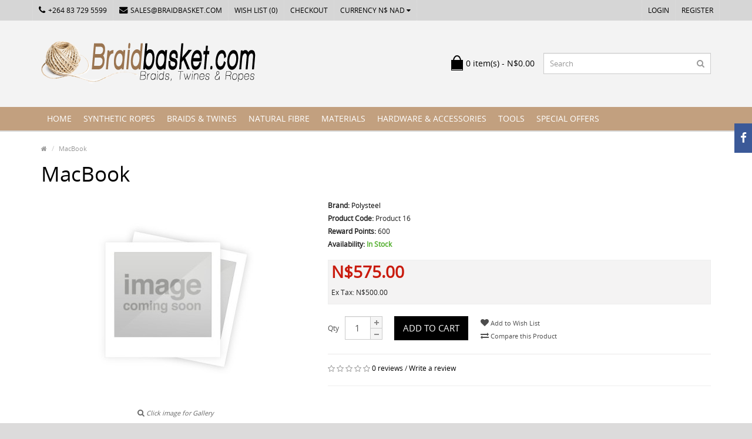

--- FILE ---
content_type: text/html; charset=utf-8
request_url: https://braidbasket.com/index.php?route=product/product&product_id=43
body_size: 58491
content:
<!DOCTYPE html>
<!--[if IE]><![endif]-->
<!--[if IE 8 ]><html dir="ltr" lang="en" class="ie8"><![endif]-->
<!--[if IE 9 ]><html dir="ltr" lang="en" class="ie9"><![endif]-->
<!--[if (gt IE 9)|!(IE)]><!-->
<html dir="ltr" lang="en">
<!--<![endif]-->
<head>
<meta charset="UTF-8" />
<meta name="viewport" content="width=device-width, initial-scale=1.0" />
<meta http-equiv="X-UA-Compatible" content="IE=edge">
<meta name="format-detection" content="telephone=no" />
<title>MacBook</title>
<base href="https://braidbasket.com/" />
<link href="https://braidbasket.com/index.php?route=product/product&amp;product_id=43" rel="canonical" />
<link href="https://braidbasket.com/image/catalog/cart.png" rel="icon" />
<script src="catalog/view/javascript/jquery/jquery-2.1.1.min.js" type="text/javascript"></script>
<link href="catalog/view/theme/marketshop/js/bootstrap/css/bootstrap.min.css" rel="stylesheet" media="screen" />
<script src="catalog/view/theme/marketshop/js/bootstrap/js/bootstrap.min.js" type="text/javascript"></script>
<link href="catalog/view/javascript/font-awesome/css/font-awesome.min.css" rel="stylesheet" type="text/css" />
<script src="catalog/view/theme/marketshop/js/jquery.easing-1.3.min.js" type="text/javascript" ></script>
<link rel="stylesheet" type="text/css" href="catalog/view/theme/marketshop/stylesheet/stylesheet.min.css" />
<link href="catalog/view/javascript/jquery/magnific/magnific-popup.css" type="text/css" rel="stylesheet" media="screen" />
<link href="catalog/view/javascript/jquery/datetimepicker/bootstrap-datetimepicker.min.css" type="text/css" rel="stylesheet" media="screen" />
<link rel="stylesheet" type="text/css" href="catalog/view/theme/marketshop/stylesheet/responsive.min.css" />
<link rel="stylesheet" type="text/css" href="catalog/view/theme/marketshop/stylesheet/stylesheet-skin4.min.css" />
<script type="text/javascript" src="catalog/view/theme/marketshop/js/common.min.js"></script>
<script type="text/javascript" src="catalog/view/theme/marketshop/js/custom.min.js"></script>
<script src="catalog/view/javascript/jquery/magnific/jquery.magnific-popup.min.js" type="text/javascript"></script>
<script src="catalog/view/javascript/jquery/datetimepicker/moment/moment.min.js" type="text/javascript"></script>
<script src="catalog/view/javascript/jquery/datetimepicker/moment/moment-with-locales.min.js" type="text/javascript"></script>
<script src="catalog/view/javascript/jquery/datetimepicker/bootstrap-datetimepicker.min.js" type="text/javascript"></script>
<script src="catalog/view/theme/marketshop/js/jquery.autocomplete.min.js" type="text/javascript"></script>
<script type="text/javascript">
$(document).ready(function() {	
$("#filter_name").autocomplete("getdata.php?lan=en", {
		width: 260,
		resultsClass: "ac_results col-lg-4",
		matchContains: true
	});
});
</script>
		
<style type="text/css">
 body {
		
background-image: none;
}
/*===== TOP BAR =====*/
#header .htop, .left-top {
background-color:#D6D6D6;
}#header .header-row {
background-color:#F3F3F3;
}
/*===== MAIN MENU =====*/
#menu {
background-color: #C2A07F;
}#menu .nav > li > a, #menu .navbar-header > span, #menu .nav > li > span.submore:after {
color: #FFFFFF;
}
#menu .navbar-header > span > b:before {
border-color: transparent transparent #FFFFFF;
}
#menu .navbar-header > span > b:after {
border-color: #FFFFFF transparent transparent;
}#menu .nav > li:hover > a {
color: #000000;
}#menu .nav > li:hover > a {
background-color: #9A7450;
}#menu .nav > li.categories_hor > div, #menu .nav > li.categories > div, #menu .nav > li.categories_hor > div .submenu, #menu .nav > li.categories > div > .column > div, #menu .nav > li > .dropdown-menu, #menu .submenu {
background-color:#9A7450;
}#menu .nav > li.categories_hor > div, #menu .nav > li.categories > div, #menu .nav > li.categories_hor > div .submenu, #menu .nav > li.categories > div > .column > div, #menu .nav > li > .dropdown-menu, #menu .submenu {
border-color:#C2A07F;
}#menu .nav > li.sub:hover > a:after {
border-bottom-color:#C2A07F;
}#menu .nav > li.categories > div > .column > a, #menu .nav > li div > ul > li > a, #menu .nav > li.menu_brands > div > div a, #menu .custom_block, #menu .custom_block a {
color: #FFFFFF;
}#menu .nav > li.categories > div > .column:hover > a, #menu .nav > li div > ul > li:hover > a, #menu .nav > li.categories_hor > div > .column:hover > a, #menu .nav > li.menu_brands > div > div a:hover, #menu .custom_block a:hover {
color: #000000;
}#menu .nav > li.categories > div > .column + .column, #menu .nav > li > div > ul li + li, #menu .nav > li.categories > div > .column:hover > div ul li + li, #menu .nav > li.categories_hor > div .submenu ul li + li a {
border-top:1px solid #C2A07F;
}/*===== FOOTER =====*/
/*===== PRICE =====*/
.product-thumb .price, .product-info .price {
color: #C91B0E;
}/*===== BUTTON =====*/
/*===== DEFAULT BUTTON =====*/
/*===== AddToCart BUTTONS =====*/
.product-thumb .button-group > button {
background-color: #9A7450;
}.product-thumb .button-group > button:hover {
background-color: #C2A07F;
}.product-thumb .button-group > button:hover {
color: #000000;
}/*===== Exclusive BUTTONS =====*/
/*===== FONTS =====*/
@media screen and (max-width:800px) {
.left-top {
background-color:#D6D6D6;
}#menu > span {
color: #FFFFFF;
}#menu > span:before {
border-bottom-color: #FFFFFF;
}#menu > span:after {
border-top-color: #FFFFFF;
}}
</style>
</head>
<body>
<section class="wrapper-wide">
<div id="header" >
  <nav class="htop" id="top">
    <div class="container">
      <div class="row"> <span class="drop-icon visible-sm visible-xs"><i class="fa fa-align-justify"></i></span>
        <div class="pull-left flip left-top">
                    <div class="links">
            <ul>
                          <li class="mobile"><i class="fa fa-phone"></i>+264 83 729 5599</li>
                                       <li class="email"><a href="mailto:sales@braidbasket.com"><i class="fa fa-envelope"></i>sales@braidbasket.com</a></li>
                                                                                                                            <li><a href="https://braidbasket.com/index.php?route=account/wishlist" id="wishlist-total">Wish List (0)</a></li>
                                                <li><a href="https://braidbasket.com/index.php?route=checkout/checkout">Checkout</a></li>
                            </ul>
          </div>
            <div class="pull-left">
  <form action="https://braidbasket.com/index.php?route=common/currency/currency" method="post" enctype="multipart/form-data" id="form-currency">
    <div class="btn-group">
      <button class="btn btn-link dropdown-toggle" data-toggle="dropdown">
      <span>
      Currency                  N$ NAD
                         <i class="fa fa-caret-down"></i></span>
      </button>
      <ul class="dropdown-menu">
                        <li>
          <button class="currency-select btn btn-link btn-block" type="button" name="NAD">N$ Namibian Dollar</button>
        </li>
                                <li>
          <button class="currency-select btn btn-link btn-block" type="button" name="USD">$ US Dollar</button>
        </li>
                      </ul>
    </div>
    <input type="hidden" name="code" value="" />
    <input type="hidden" name="redirect" value="https://braidbasket.com/index.php?route=product/product&amp;product_id=43" />
  </form>
</div>
  </div>
        <div id="top-links" class="nav pull-right flip">
          <ul>
                        <li><a href="https://braidbasket.com/index.php?route=account/login">Login</a></li>
            <li><a href="https://braidbasket.com/index.php?route=account/register">Register</a></li>
                      </ul>
        </div>
      </div>
    </div>
  </nav>
  <header class="header-row">
    <div class="container">
            <div class="table-container">
        <div class="col-table-cell col-lg-6 col-md-6 col-sm-12 col-xs-12 inner">
          <div id="logo">
                <a href="https://braidbasket.com/index.php?route=common/home"><img src="https://braidbasket.com/image/catalog/Braids-Twines-logos.png" title="BraidBasket.com" alt="BraidBasket.com" class="img-responsive" /></a>
                  </div>
        </div>
        <div class="col-table-cell col-lg-3 col-md-3 col-sm-6 col-xs-12"> <div id="cart">
  <button type="button" data-toggle="dropdown" data-loading-text="Loading..." class="heading dropdown-toggle"><div class="pull-left flip"><h4></h4></div> <span id="cart-total">0 item(s) - N$0.00</span></button>
  <ul class="dropdown-menu">
        <li>
      <p class="text-center">Your shopping cart is empty!</p>
    </li>
      </ul>
</div> </div>
        <div class="col-table-cell col-lg-3 col-md-3 col-sm-6 col-xs-12 inner"> <div id="search" class="input-group">
  <input id="filter_name" type="text" name="search" value="" placeholder="Search" class="form-control input-lg" />
  <span class="input-group-btn">
    <button type="button" class="button-search"><i class="fa fa-search"></i></button>
  </span>
</div> </div>
      </div>
          </div>
  </header>
          <nav id="menu" class="navbar">
      <div class="navbar-header"> <span class="visible-xs visible-sm">
        Menu <b></b></span>
      </div>
            <div class="container">
                <div class="collapse navbar-collapse navbar-ex1-collapse">
          <ul class="nav navbar-nav">
                        <li><a class="home_link" title="Home" href="">
                            Home
                            </a></li>
                                                            <li class="categories_defu dropdown"><a class="dropdown-toggle" href="https://braidbasket.com/index.php?route=product/category&amp;path=20">Synthetic Ropes</a>
                            <div class="dropdown-menu">
                                <ul>
                                        <li>
                                            <a href="https://braidbasket.com/index.php?route=product/category&amp;path=20_27">Polysteel Rope
                                            <span>&rsaquo;</span>
                                            </a>
                                                                        <div class="submenu">
                            <ul>
                            	                                    <li><a href="https://braidbasket.com/index.php?route=product/category&amp;path=20_87">3-Strand Polysteel</a></li>
                                                            </ul>
                            </div>
                                            </li>
                                        <li>
                                            <a href="https://braidbasket.com/index.php?route=product/category&amp;path=20_26">Polyrene Rope
                                            <span>&rsaquo;</span>
                                            </a>
                                                                        <div class="submenu">
                            <ul>
                            	                                    <li><a href="https://braidbasket.com/index.php?route=product/category&amp;path=20_88">3-Strand Polyrene</a></li>
                                                            </ul>
                            </div>
                                            </li>
                                        <li>
                                            <a href="https://braidbasket.com/index.php?route=product/category&amp;path=20_59">Nylon Rope
                                            <span>&rsaquo;</span>
                                            </a>
                                                                        <div class="submenu">
                            <ul>
                            	                                    <li><a href="https://braidbasket.com/index.php?route=product/category&amp;path=20_90">3-Strand Nylon </a></li>
                                                            </ul>
                            </div>
                                            </li>
                                        <li>
                                            <a href="https://braidbasket.com/index.php?route=product/category&amp;path=20_60">Polyethylene Rope
                                            <span>&rsaquo;</span>
                                            </a>
                                                                        <div class="submenu">
                            <ul>
                            	                                    <li><a href="https://braidbasket.com/index.php?route=product/category&amp;path=20_91">3-Strand Polyethylene</a></li>
                                                                    <li><a href="https://braidbasket.com/index.php?route=product/category&amp;path=20_92">3-Strand Tiger</a></li>
                                                            </ul>
                            </div>
                                            </li>
                                        <li>
                                            <a href="https://braidbasket.com/index.php?route=product/category&amp;path=20_89">Towing Rope
                                            <span>&rsaquo;</span>
                                            </a>
                                                                        <div class="submenu">
                            <ul>
                            	                                    <li><a href="https://braidbasket.com/index.php?route=product/category&amp;path=20_93">12-Strand Kenetic</a></li>
                                                            </ul>
                            </div>
                                            </li>
                                        <li>
                                            <a href="https://braidbasket.com/index.php?route=product/category&amp;path=20_61">Rope Specials
                                            <span>&rsaquo;</span>
                                            </a>
                                                                        <div class="submenu">
                            <ul>
                            	                                    <li><a href="https://braidbasket.com/index.php?route=product/category&amp;path=20_94">Secondhand Rope</a></li>
                                                            </ul>
                            </div>
                                            </li>
                                      </ul>
                                </div>
                          </li>
                        <li class="categories_defu dropdown"><a class="dropdown-toggle" href="https://braidbasket.com/index.php?route=product/category&amp;path=18">Braids &amp; Twines</a>
                            <div class="dropdown-menu">
                                <ul>
                                        <li>
                                            <a href="https://braidbasket.com/index.php?route=product/category&amp;path=18_46">Nylon Braid
                                            <span>&rsaquo;</span>
                                            </a>
                                                                        <div class="submenu">
                            <ul>
                            	                                    <li><a href="https://braidbasket.com/index.php?route=product/category&amp;path=18_98">Flat Braid</a></li>
                                                                    <li><a href="https://braidbasket.com/index.php?route=product/category&amp;path=18_99">Round Braid</a></li>
                                                                    <li><a href="https://braidbasket.com/index.php?route=product/category&amp;path=18_100">Braided Paracord</a></li>
                                                            </ul>
                            </div>
                                            </li>
                                        <li>
                                            <a href="https://braidbasket.com/index.php?route=product/category&amp;path=18_45">Polyester Braid</a>
                                                                    </li>
                                        <li>
                                            <a href="https://braidbasket.com/index.php?route=product/category&amp;path=18_95">Polyethylene Braid</a>
                                                                    </li>
                                        <li>
                                            <a href="https://braidbasket.com/index.php?route=product/category&amp;path=18_62">Polyethylene Twine</a>
                                                                    </li>
                                        <li>
                                            <a href="https://braidbasket.com/index.php?route=product/category&amp;path=18_96">Shockcord</a>
                                                                    </li>
                                        <li>
                                            <a href="https://braidbasket.com/index.php?route=product/category&amp;path=18_97">Sewing Threads</a>
                                                                    </li>
                                      </ul>
                                </div>
                          </li>
                        <li class="categories_defu dropdown"><a class="dropdown-toggle" href="https://braidbasket.com/index.php?route=product/category&amp;path=25">Natural Fibre</a>
                            <div class="dropdown-menu">
                                <ul>
                                        <li>
                                            <a href="https://braidbasket.com/index.php?route=product/category&amp;path=25_29">Eco Rope
                                            <span>&rsaquo;</span>
                                            </a>
                                                                        <div class="submenu">
                            <ul>
                            	                                    <li><a href="https://braidbasket.com/index.php?route=product/category&amp;path=25_36">Eco String</a></li>
                                                                    <li><a href="https://braidbasket.com/index.php?route=product/category&amp;path=25_63">3-Strand Eco</a></li>
                                                            </ul>
                            </div>
                                            </li>
                                        <li>
                                            <a href="https://braidbasket.com/index.php?route=product/category&amp;path=25_28">Manila Rope
                                            <span>&rsaquo;</span>
                                            </a>
                                                                        <div class="submenu">
                            <ul>
                            	                                    <li><a href="https://braidbasket.com/index.php?route=product/category&amp;path=25_35">3-Strand Manila</a></li>
                                                            </ul>
                            </div>
                                            </li>
                                        <li>
                                            <a href="https://braidbasket.com/index.php?route=product/category&amp;path=25_30">Sisal Rope
                                            <span>&rsaquo;</span>
                                            </a>
                                                                        <div class="submenu">
                            <ul>
                            	                                    <li><a href="https://braidbasket.com/index.php?route=product/category&amp;path=25_64">3-Strand Sisal</a></li>
                                                                    <li><a href="https://braidbasket.com/index.php?route=product/category&amp;path=25_65">Sisal Dry Twine</a></li>
                                                                    <li><a href="https://braidbasket.com/index.php?route=product/category&amp;path=25_66">Sisal Tarred Twine</a></li>
                                                            </ul>
                            </div>
                                            </li>
                                        <li>
                                            <a href="https://braidbasket.com/index.php?route=product/category&amp;path=25_31">Cotton Rope
                                            <span>&rsaquo;</span>
                                            </a>
                                                                        <div class="submenu">
                            <ul>
                            	                                    <li><a href="https://braidbasket.com/index.php?route=product/category&amp;path=25_67">3-Strand Cotton</a></li>
                                                                    <li><a href="https://braidbasket.com/index.php?route=product/category&amp;path=25_68">Cotton Twine</a></li>
                                                                    <li><a href="https://braidbasket.com/index.php?route=product/category&amp;path=25_69">Twisted Cotton Twine</a></li>
                                                                    <li><a href="https://braidbasket.com/index.php?route=product/category&amp;path=25_70">Cotton Sash Cord</a></li>
                                                                    <li><a href="https://braidbasket.com/index.php?route=product/category&amp;path=25_71">Macramé Cotton</a></li>
                                                            </ul>
                            </div>
                                            </li>
                                        <li>
                                            <a href="https://braidbasket.com/index.php?route=product/category&amp;path=25_72">Farmers Twine
                                            <span>&rsaquo;</span>
                                            </a>
                                                                        <div class="submenu">
                            <ul>
                            	                                    <li><a href="https://braidbasket.com/index.php?route=product/category&amp;path=25_73">Jute Twine</a></li>
                                                            </ul>
                            </div>
                                            </li>
                                        <li>
                                            <a href="https://braidbasket.com/index.php?route=product/category&amp;path=25_32">Tug-O-War</a>
                                                                    </li>
                                      </ul>
                                </div>
                          </li>
                        <li class="categories_defu dropdown"><a class="dropdown-toggle" href="https://braidbasket.com/index.php?route=product/category&amp;path=57">Materials</a>
                            <div class="dropdown-menu">
                                <ul>
                                        <li>
                                            <a href="https://braidbasket.com/index.php?route=product/category&amp;path=57_74">Ripstof Canvas</a>
                                                                    </li>
                                        <li>
                                            <a href="https://braidbasket.com/index.php?route=product/category&amp;path=57_75">Clear Plastic</a>
                                                                    </li>
                                        <li>
                                            <a href="https://braidbasket.com/index.php?route=product/category&amp;path=57_76">Tarpaulin Cover
                                            <span>&rsaquo;</span>
                                            </a>
                                                                        <div class="submenu">
                            <ul>
                            	                                    <li><a href="https://braidbasket.com/index.php?route=product/category&amp;path=57_80">PVC Tarpaulin</a></li>
                                                                    <li><a href="https://braidbasket.com/index.php?route=product/category&amp;path=57_77">PPE Tarpaulin</a></li>
                                                            </ul>
                            </div>
                                            </li>
                                        <li>
                                            <a href="https://braidbasket.com/index.php?route=product/category&amp;path=57_78">Hessian Cloth</a>
                                                                    </li>
                                        <li>
                                            <a href="https://braidbasket.com/index.php?route=product/category&amp;path=57_79">Shade Cloth</a>
                                                                    </li>
                                      </ul>
                                </div>
                          </li>
                        <li class="categories_defu dropdown"><a class="dropdown-toggle" href="https://braidbasket.com/index.php?route=product/category&amp;path=17">Hardware &amp; Accessories</a>
                            <div class="dropdown-menu">
                                <ul>
                                        <li>
                                            <a href="https://braidbasket.com/index.php?route=product/category&amp;path=17_81">Hooks &amp; Clips
                                            <span>&rsaquo;</span>
                                            </a>
                                                                        <div class="submenu">
                            <ul>
                            	                                    <li><a href="https://braidbasket.com/index.php?route=product/category&amp;path=17_104">Plastic Clips</a></li>
                                                                    <li><a href="https://braidbasket.com/index.php?route=product/category&amp;path=17_105">S Hooks &amp; Rings</a></li>
                                                            </ul>
                            </div>
                                            </li>
                                        <li>
                                            <a href="https://braidbasket.com/index.php?route=product/category&amp;path=17_82">Fastening &amp; Fixing
                                            <span>&rsaquo;</span>
                                            </a>
                                                                        <div class="submenu">
                            <ul>
                            	                                    <li><a href="https://braidbasket.com/index.php?route=product/category&amp;path=17_108">Light Weight Fixings</a></li>
                                                                    <li><a href="https://braidbasket.com/index.php?route=product/category&amp;path=17_109">Fixings &amp; Screws</a></li>
                                                                    <li><a href="https://braidbasket.com/index.php?route=product/category&amp;path=17_110">Nail In Anchors</a></li>
                                                                    <li><a href="https://braidbasket.com/index.php?route=product/category&amp;path=17_111">Aluminium Rivets</a></li>
                                                                    <li><a href="https://braidbasket.com/index.php?route=product/category&amp;path=17_112">Nuts &amp; Bolts</a></li>
                                                                    <li><a href="https://braidbasket.com/index.php?route=product/category&amp;path=17_113">Washers</a></li>
                                                                    <li><a href="https://braidbasket.com/index.php?route=product/category&amp;path=17_114">Wire Nails</a></li>
                                                            </ul>
                            </div>
                                            </li>
                                        <li>
                                            <a href="https://braidbasket.com/index.php?route=product/category&amp;path=17_83">Grommet Tool &amp; Eyelets
                                            <span>&rsaquo;</span>
                                            </a>
                                                                        <div class="submenu">
                            <ul>
                            	                                    <li><a href="https://braidbasket.com/index.php?route=product/category&amp;path=17_106">Grommet Tools</a></li>
                                                                    <li><a href="https://braidbasket.com/index.php?route=product/category&amp;path=17_107">Eyelets &amp; Accessories</a></li>
                                                            </ul>
                            </div>
                                            </li>
                                        <li>
                                            <a href="https://braidbasket.com/index.php?route=product/category&amp;path=17_84">Awning &amp; Accessories</a>
                                                                    </li>
                                        <li>
                                            <a href="https://braidbasket.com/index.php?route=product/category&amp;path=17_85">Upholstery Accessories</a>
                                                                    </li>
                                        <li>
                                            <a href="https://braidbasket.com/index.php?route=product/category&amp;path=17_86">Tonneu Accessories</a>
                                                                    </li>
                                      </ul>
                                </div>
                          </li>
                        <li class="categories_defu dropdown"><a class="dropdown-toggle" href="https://braidbasket.com/index.php?route=product/category&amp;path=24">Tools</a>
                            <div class="dropdown-menu">
                                <ul>
                                        <li>
                                            <a href="https://braidbasket.com/index.php?route=product/category&amp;path=24_101">Hand Tools</a>
                                                                    </li>
                                        <li>
                                            <a href="https://braidbasket.com/index.php?route=product/category&amp;path=24_102">Knifes &amp; Sharpners</a>
                                                                    </li>
                                        <li>
                                            <a href="https://braidbasket.com/index.php?route=product/category&amp;path=24_103">Splicing Tools</a>
                                                                    </li>
                                      </ul>
                                </div>
                          </li>
                        <li class="categories_defu dropdown"><a class="dropdown-toggle" href="https://braidbasket.com/index.php?route=product/category&amp;path=34">Special Offers</a>
                            <div class="dropdown-menu">
                                <ul>
                                        <li>
                                            <a href="https://braidbasket.com/index.php?route=product/category&amp;path=34_43">test 11</a>
                                                                    </li>
                                        <li>
                                            <a href="https://braidbasket.com/index.php?route=product/category&amp;path=34_44">test 12</a>
                                                                    </li>
                                        <li>
                                            <a href="https://braidbasket.com/index.php?route=product/category&amp;path=34_47">test 15</a>
                                                                    </li>
                                        <li>
                                            <a href="https://braidbasket.com/index.php?route=product/category&amp;path=34_48">test 16</a>
                                                                    </li>
                                        <li>
                                            <a href="https://braidbasket.com/index.php?route=product/category&amp;path=34_49">test 17</a>
                                                                    </li>
                                      </ul>
                                    <ul>
                                        <li>
                                            <a href="https://braidbasket.com/index.php?route=product/category&amp;path=34_50">test 18</a>
                                                                    </li>
                                        <li>
                                            <a href="https://braidbasket.com/index.php?route=product/category&amp;path=34_51">test 19</a>
                                                                    </li>
                                        <li>
                                            <a href="https://braidbasket.com/index.php?route=product/category&amp;path=34_52">test 20
                                            <span>&rsaquo;</span>
                                            </a>
                                                                        <div class="submenu">
                            <ul>
                            	                                    <li><a href="https://braidbasket.com/index.php?route=product/category&amp;path=34_58">test 25</a></li>
                                                            </ul>
                            </div>
                                            </li>
                                        <li>
                                            <a href="https://braidbasket.com/index.php?route=product/category&amp;path=34_53">test 21</a>
                                                                    </li>
                                        <li>
                                            <a href="https://braidbasket.com/index.php?route=product/category&amp;path=34_54">test 22</a>
                                                                    </li>
                                      </ul>
                                    <ul>
                                        <li>
                                            <a href="https://braidbasket.com/index.php?route=product/category&amp;path=34_55">test 23</a>
                                                                    </li>
                                        <li>
                                            <a href="https://braidbasket.com/index.php?route=product/category&amp;path=34_56">test 24</a>
                                                                    </li>
                                        <li>
                                            <a href="https://braidbasket.com/index.php?route=product/category&amp;path=34_38">test 4</a>
                                                                    </li>
                                        <li>
                                            <a href="https://braidbasket.com/index.php?route=product/category&amp;path=34_37">test 5</a>
                                                                    </li>
                                        <li>
                                            <a href="https://braidbasket.com/index.php?route=product/category&amp;path=34_39">test 6</a>
                                                                    </li>
                                      </ul>
                                    <ul>
                                        <li>
                                            <a href="https://braidbasket.com/index.php?route=product/category&amp;path=34_40">test 7</a>
                                                                    </li>
                                        <li>
                                            <a href="https://braidbasket.com/index.php?route=product/category&amp;path=34_41">test 8</a>
                                                                    </li>
                                        <li>
                                            <a href="https://braidbasket.com/index.php?route=product/category&amp;path=34_42">test 9</a>
                                                                    </li>
                                      </ul>
                                </div>
                          </li>
                                                                        
                        
                        
                        
                                                                        
                                  </ul>
        </div>
            </nav>
    
</div>

<div id="container">



			            
<div id="product-product" class="container">
  <ul class="breadcrumb">
        <li><a href="https://braidbasket.com/index.php?route=common/home"><i class="fa fa-home"><dd>Home</dd></i></a></li>
        <li><a href="https://braidbasket.com/index.php?route=product/product&amp;product_id=43">MacBook</a></li>
      </ul>
  <div class="row">
                <div id="content" class="col-sm-12">
    <h1>MacBook</h1>
      <div class="row product-info">                                 <div class="col-sm-5"> 
                              <script src="catalog/view/theme/marketshop/js/jquery.elevateZoom-3.0.8.min.js"></script>
            <script src="catalog/view/javascript/jquery/swipebox/lib/ios-orientationchange-fix.js"></script>
            <script src="catalog/view/javascript/jquery/swipebox/source/jquery.swipebox.min.js"></script>
            <link rel="stylesheet" href="catalog/view/javascript/jquery/swipebox/source/swipebox.css">
                        <div class="image"><img class="img-responsive" itemprop="image" id="zoom_01" src="https://braidbasket.com/image/cache/catalog/NO_IMAGE-800x800-500x500-350x350.jpg" title="MacBook" alt="MacBook" data-zoom-image="https://braidbasket.com/image/cache/catalog/NO_IMAGE-800x800-500x500-500x500.jpg" /> </div>
                                    <div class="center-block text-center"><span class="zoom-gallery"><i class="fa fa-search"></i> Click image for Gallery</span></div>
                                    <div class="image-additional" id="gallery_01" style="display:none">
                            <a style="display:none" class="thumbnail" href="#" data-zoom-image="https://braidbasket.com/image/cache/catalog/NO_IMAGE-800x800-500x500-500x500.jpg" data-image="https://braidbasket.com/image/cache/catalog/NO_IMAGE-800x800-500x500-350x350.jpg" title="MacBook"> <img src="https://braidbasket.com/image/cache/catalog/NO_IMAGE-800x800-500x500-350x350.jpg" title="MacBook" alt = "MacBook"/></a>
                          </div>
                        <script type="text/javascript">
			$("#zoom_01").bind('touchstart', function(){
    $("#zoom_01").unbind('touchmove');
});
$("#zoom_01").elevateZoom({
	gallery:'gallery_01',
	cursor: 'pointer',
	galleryActiveClass: 'active',
	imageCrossfade: true,
	zoomType: 'inner',		zoomWindowFadeIn: 500,
	zoomWindowFadeOut: 500,
	lensFadeIn: 500,
	lensFadeOut: 500,
	loadingIcon: 'catalog/view/theme/marketshop/image/progress.gif'}); 
//////pass the images to swipebox
$("#zoom_01").bind("click", function(e) {
  var ez =   $('#zoom_01').data('elevateZoom');
	$.swipebox(ez.getGalleryList());
  return false;
});</script>
                            </div>
                                <div class="col-sm-7">
<ul class="list-unstyled description">
                        <li><b>Brand:</b> <a href="https://braidbasket.com/index.php?route=product/manufacturer/info&amp;manufacturer_id=8">Polysteel</a></li>
                        <li><b>Product Code:</b> Product 16</li>
                        <li><b>Reward Points:</b> 600</li>
                        		<li><b>Availability:</b> <span style="color:#53af2e; font-weight:bold;">In Stock</span></li>
		          </ul>
                    <ul class="list-unstyled price-box">
                        <li class="price">
              <span class="real">N$575.00</span>
            </li>
                        <li>&nbsp;</li>
                        <li>Ex Tax: N$500.00</li>
                                              </ul>
                    <div id="product">                                     <div class="cart">
                <div>
                  <div class="qty">
                    <label class="control-label" for="input-quantity">Qty</label>
                    
                    <input type="text" name="quantity" value="1" size="2" id="input-quantity" class="form-control" />
                    <a class="qtyBtn plus" href="javascript:void(0);">+</a><br />
                    <a class="qtyBtn mines" href="javascript:void(0);">-</a>
                    <input type="hidden" name="product_id" value="43" />
                    <div class="clear"></div>
                  </div>
                  <button type="button" id="button-cart" data-loading-text="Loading..." class="btn btn-primary btn-lg">Add to Cart</button>
                </div>
                <div>
                  <button type="button" class="wishlist" onclick="wishlist.add('43');"><i class="fa fa-heart"></i> Add to Wish List</button>
                  <br />
                  <button type="button" class="wishlist" onclick="compare.add('43');"><i class="fa fa-exchange"></i> Compare this Product</button>
                </div>
              </div>
            </div>
                    <div class="rating">
            <p>              <span class="fa fa-stack"><i class="fa fa-star-o fa-stack-1x"></i></span>                            <span class="fa fa-stack"><i class="fa fa-star-o fa-stack-1x"></i></span>                            <span class="fa fa-stack"><i class="fa fa-star-o fa-stack-1x"></i></span>                            <span class="fa fa-stack"><i class="fa fa-star-o fa-stack-1x"></i></span>                            <span class="fa fa-stack"><i class="fa fa-star-o fa-stack-1x"></i></span>               <a href="" onclick="$('a[href=\'#tab-review\']').trigger('click'); return false;">0 reviews</a> / <a href="" onclick="$('a[href=\'#tab-review\']').trigger('click'); return false;">Write a review</a></p>
          </div>
           
          
                      <hr>
            <!-- AddThis Button BEGIN -->
                        <div class="addthis_toolbox addthis_default_style addthis_16x16_style"> <a class="addthis_button_facebook"></a> <a class="addthis_button_twitter"></a> <a class="addthis_button_google_plusone_share"></a> <a class="addthis_button_pinterest_share"></a> <a class="addthis_button_compact"></a><a class="addthis_counter addthis_bubble_style"></a> </div>
            <script type="text/javascript" src="//s7.addthis.com/js/300/addthis_widget.js#pubid=ra-514863386b357649"></script>
                        <!-- AddThis Button END -->
                 
                  </div>
      </div>
      <ul class="nav nav-tabs">
            <li class="active"><a href="#tab-description" data-toggle="tab">Description</a></li>
                        <li><a href="#tab-specification" data-toggle="tab">Specification</a></li>
                                    <li><a href="#tab-review" data-toggle="tab">Reviews (0)</a></li>
                      </ul>
          <div class="tab-content">
            <div class="tab-pane active" id="tab-description"><div>
	<p>
		<b>Intel Core 2 Duo processor</b></p>
	<p>
		Powered by an Intel Core 2 Duo processor at speeds up to 2.16GHz, the new MacBook is the fastest ever.</p>
	<p>
		<b>1GB memory, larger hard drives</b></p>
	<p>
		The new MacBook now comes with 1GB of memory standard and larger hard drives for the entire line perfect for running more of your favorite applications and storing growing media collections.</p>
	<p>
		<b>Sleek, 1.08-inch-thin design</b></p>
	<p>
		MacBook makes it easy to hit the road thanks to its tough polycarbonate case, built-in wireless technologies, and innovative MagSafe Power Adapter that releases automatically if someone accidentally trips on the cord.</p>
	<p>
		<b>Built-in iSight camera</b></p>
	<p>
		Right out of the box, you can have a video chat with friends or family,2 record a video at your desk, or take fun pictures with Photo Booth</p>
</div>
</div>
                        <div class="tab-pane" id="tab-specification">
              <table class="table table-bordered">
                                <thead>
                  <tr>
                    <td colspan="2"><strong>Memory</strong></td>
                  </tr>
                </thead>
                <tbody>
                                <tr>
                  <td>test 1</td>
                  <td>8gb</td>
                </tr>
                                  </tbody>
                                <thead>
                  <tr>
                    <td colspan="2"><strong>Processor</strong></td>
                  </tr>
                </thead>
                <tbody>
                                <tr>
                  <td>No. of Cores</td>
                  <td>1</td>
                </tr>
                                  </tbody>
                              </table>
            </div>
                                    <div class="tab-pane" id="tab-review">
              <form class="form-horizontal" id="form-review">
                <div id="review"></div>
                <h2>Write a review</h2>
                                <div class="form-group required">
                  <div class="col-sm-12">
                    <label class="control-label" for="input-name">Your Name</label>
                    <input type="text" name="name" value="" id="input-name" class="form-control" />
                  </div>
                </div>
                <div class="form-group required">
                  <div class="col-sm-12">
                    <label class="control-label" for="input-review">Your Review</label>
                    <textarea name="text" rows="5" id="input-review" class="form-control"></textarea>
                    <div class="help-block"><span class="text-danger">Note:</span> HTML is not translated!</div>
                  </div>
                </div>
                <div class="form-group required">
                  <div class="col-sm-12">
                    <label class="control-label">Rating</label>
                    &nbsp;&nbsp;&nbsp; Bad&nbsp;
                    <input type="radio" name="rating" value="1" />
                    &nbsp;
                    <input type="radio" name="rating" value="2" />
                    &nbsp;
                    <input type="radio" name="rating" value="3" />
                    &nbsp;
                    <input type="radio" name="rating" value="4" />
                    &nbsp;
                    <input type="radio" name="rating" value="5" />
                    &nbsp;Good</div>
                </div>
                
                <div class="buttons clearfix">
                  <div class="pull-right">
                    <button type="button" id="button-review" data-loading-text="Loading..." class="btn btn-primary">Continue</button>
                  </div>
                </div>
                              </form>
            </div>
            </div>
        
                
      </div>
    </div>
</div>
<script type="text/javascript"><!--
$('select[name=\'recurring_id\'], input[name="quantity"]').change(function(){
	$.ajax({
		url: 'index.php?route=product/product/getRecurringDescription',
		type: 'post',
		data: $('input[name=\'product_id\'], input[name=\'quantity\'], select[name=\'recurring_id\']'),
		dataType: 'json',
		beforeSend: function() {
			$('#recurring-description').html('');
		},
		success: function(json) {
			$('.alert-dismissible, .text-danger').remove();

			if (json['success']) {
				$('#recurring-description').html(json['success']);
			}
		}
	});
});
//--></script> 
<script type="text/javascript"><!--
$('#button-cart').on('click', function() {
	$.ajax({
		url: 'index.php?route=checkout/cart/add',
		type: 'post',
		data: $('#product input[type=\'text\'], #product input[type=\'hidden\'], #product input[type=\'radio\']:checked, #product input[type=\'checkbox\']:checked, #product select, #product textarea'),
		dataType: 'json',
		beforeSend: function() {
			$('#button-cart').button('loading');
		},
		complete: function() {
			$('#button-cart').button('reset');
		},
		success: function(json) {
			$('.alert-dismissible, .text-danger').remove();
			$('.form-group').removeClass('has-error');

			if (json['error']) {
				if (json['error']['option']) {
					for (i in json['error']['option']) {
						var element = $('#input-option' + i.replace('_', '-'));

						if (element.parent().hasClass('input-group')) {
							element.parent().after('<div class="text-danger">' + json['error']['option'][i] + '</div>');
						} else {
							element.after('<div class="text-danger">' + json['error']['option'][i] + '</div>');
						}
					}
				}

				if (json['error']['recurring']) {
					$('select[name=\'recurring_id\']').after('<div class="text-danger">' + json['error']['recurring'] + '</div>');
				}

				// Highlight any found errors
				$('.text-danger').parent().addClass('has-error');
			}

			if (json['success']) {
				$('.breadcrumb').after('<div class="alert alert-success alert-dismissible">' + json['success'] + '<button type="button" class="close" data-dismiss="alert">&times;</button></div>');

				$('#cart > button').html('<div class="pull-left flip"><h4></h4></div><span id="cart-total"> ' + json['total'] + '</span> <i class="fa fa-caret-down"></i>');

				$('html, body').animate({ scrollTop: 0 }, 'slow');

				$('#cart > ul').load('index.php?route=common/cart/info ul li');
			}
		},
        error: function(xhr, ajaxOptions, thrownError) {
            alert(thrownError + "\r\n" + xhr.statusText + "\r\n" + xhr.responseText);
        }
	});
});
//--></script> 
<script type="text/javascript"><!--
$('.date').datetimepicker({
	language: 'en-gb',
	pickTime: false
});

$('.datetime').datetimepicker({
	language: 'en-gb',
	pickDate: true,
	pickTime: true
});

$('.time').datetimepicker({
	language: 'en-gb',
	pickDate: false
});

$('button[id^=\'button-upload\']').on('click', function() {
	var node = this;

	$('#form-upload').remove();

	$('body').prepend('<form enctype="multipart/form-data" id="form-upload" style="display: none;"><input type="file" name="file" /></form>');

	$('#form-upload input[name=\'file\']').trigger('click');

	if (typeof timer != 'undefined') {
    	clearInterval(timer);
	}

	timer = setInterval(function() {
		if ($('#form-upload input[name=\'file\']').val() != '') {
			clearInterval(timer);

			$.ajax({
				url: 'index.php?route=tool/upload',
				type: 'post',
				dataType: 'json',
				data: new FormData($('#form-upload')[0]),
				cache: false,
				contentType: false,
				processData: false,
				beforeSend: function() {
					$(node).button('loading');
				},
				complete: function() {
					$(node).button('reset');
				},
				success: function(json) {
					$('.text-danger').remove();

					if (json['error']) {
						$(node).parent().find('input').after('<div class="text-danger">' + json['error'] + '</div>');
					}

					if (json['success']) {
						alert(json['success']);

						$(node).parent().find('input').val(json['code']);
					}
				},
				error: function(xhr, ajaxOptions, thrownError) {
					alert(thrownError + "\r\n" + xhr.statusText + "\r\n" + xhr.responseText);
				}
			});
		}
	}, 500);
});
//--></script> 
<script type="text/javascript"><!--
$('#review').delegate('.pagination a', 'click', function(e) {
    e.preventDefault();

    $('#review').fadeOut('slow');

    $('#review').load(this.href);

    $('#review').fadeIn('slow');
});

$('#review').load('index.php?route=product/product/review&product_id=43');

$('#button-review').on('click', function() {
	$.ajax({
		url: 'index.php?route=product/product/write&product_id=43',
		type: 'post',
		dataType: 'json',
		data: $("#form-review").serialize(),
		beforeSend: function() {
			$('#button-review').button('loading');
		},
		complete: function() {
			$('#button-review').button('reset');
		},
		success: function(json) {
			$('.alert-dismissible').remove();

			if (json['error']) {
				$('#review').after('<div class="alert alert-danger alert-dismissible"><i class="fa fa-exclamation-circle"></i> ' + json['error'] + '</div>');
			}

			if (json['success']) {
				$('#review').after('<div class="alert alert-success alert-dismissible"><i class="fa fa-check-circle"></i> ' + json['success'] + '</div>');

				$('input[name=\'name\']').val('');
				$('textarea[name=\'text\']').val('');
				$('input[name=\'rating\']:checked').prop('checked', false);
			}
		}
	});
});

 
//--></script>
</div>
<footer id="footer">
  <div class="fpart-first">
    <div class="container">
      <div class="row">
              <div class="contact col-lg-4 col-md-4 col-sm-12 col-xs-12">
                    <h5>Contact Details</h5>
                              <ul>
                        <li class="address"><i class="fa fa-map-marker"></i>No.6, Brahman Park, Northern Industrial, Windhoek</li>
                                    <li class="mobile"><i class="fa fa-phone"></i>+264 83 729 5599</li>
                                    <li class="email"><i class="fa fa-envelope"></i>sales@braidbasket.com <a href="https://braidbasket.com/index.php?route=information/contact">Contact Us</a></li>
                      </ul>
                  </div>
                        
                <div class="column col-lg-2 col-md-2 col-sm-3 col-xs-12">
          <h5>Information</h5>
          <ul>
                        <li><a href="https://braidbasket.com/index.php?route=information/information&amp;information_id=4">About Us</a></li>
                        <li><a href="https://braidbasket.com/index.php?route=information/information&amp;information_id=6">Delivery Information</a></li>
                        <li><a href="https://braidbasket.com/index.php?route=information/information&amp;information_id=3">Privacy Policy</a></li>
                        <li><a href="https://braidbasket.com/index.php?route=information/information&amp;information_id=5">Terms &amp; Conditions</a></li>
                      </ul>
        </div>
                <div class="column col-lg-2 col-md-2 col-sm-3 col-xs-12">
          <h5>Customer Service</h5>
          <ul>
          <li><a href="https://braidbasket.com/index.php?route=information/contact">Contact Us</a></li>
          <li><a href="https://braidbasket.com/index.php?route=account/return/add">Returns</a></li>
          <li><a href="https://braidbasket.com/index.php?route=information/sitemap">Site Map</a></li>
        </ul>
        </div>
        <div class="column col-lg-2 col-md-2 col-sm-3 col-xs-12">
        <h5>Extras</h5>
          <ul class="list-unstyled">
          <li><a href="https://braidbasket.com/index.php?route=product/manufacturer">Brands</a></li>
          <li><a href="https://braidbasket.com/index.php?route=account/voucher">Gift Certificates</a></li>
                    <li><a href="https://braidbasket.com/index.php?route=affiliate/login">Affiliate</a></li>
                    <li><a href="https://braidbasket.com/index.php?route=product/special">Specials</a></li>
        </ul>
        </div>
        <div class="column col-lg-2 col-md-2 col-sm-3 col-xs-12">
        <h5>My Account</h5>
          <ul>
          <li><a href="https://braidbasket.com/index.php?route=account/account">My Account</a></li>
          <li><a href="https://braidbasket.com/index.php?route=account/order">Order History</a></li>
          <li><a href="https://braidbasket.com/index.php?route=account/wishlist">Wish List</a></li>
          <li><a href="https://braidbasket.com/index.php?route=account/newsletter">Newsletter</a></li>
        </ul>
        </div>
      </div>
    </div>
  </div>
  <div class="fpart-second">
    <div class="container">
      <div id="powered" class="clearfix">
        <div class="powered_text pull-left flip">
                   Marketshop Theme © 2017, Theme By <a href="https://goo.gl/NKXdWy">Harnish Design</a>
                  </div>
        
              </div>
      <div class="bottom-row">
              
              </div>
    </div>
  </div>
    <div id="back-top"><a data-toggle="tooltip" title="Back to Top" href="javascript:void(0)" class="backtotop"><i class="fa fa-chevron-up"></i></a></div>
  </footer>

<div id="facebook" class="fb-right" style="top:210px; z-index:10000;">
  <div id="facebook_icon"><i class="fa fa-facebook"></i></div>
  <script src="//connect.facebook.net/en_US/all.js#xfbml=1"></script>
  <fb:fan profile_id="" stream="0" connections="20" logobar="0" width="235" height="284" ></fb:fan>
  <script>(function(d, s, id) {
  var js, fjs = d.getElementsByTagName(s)[0];
  if (d.getElementById(id)) return;
  js = d.createElement(s); js.id = id;
  js.src = "//connect.facebook.net/en_US/sdk.js#xfbml=1&version=v2.4";
  fjs.parentNode.insertBefore(js, fjs);
}(document, 'script', 'facebook-jssdk'));</script>
    <script>
	  $(function(){        
        $("#facebook.fb-right").hover(function(){            
        $("#facebook.fb-right").stop(true, false).animate({right: "0" }, 800, 'easeOutQuint' );        
        },
  function(){            
        $("#facebook.fb-right").stop(true, false).animate({right: "-241px" }, 800, 'easeInQuint' );        
        },1000);    
  });
  </script>
  </div>



</section>
</body></html>

--- FILE ---
content_type: text/css
request_url: https://braidbasket.com/catalog/view/theme/marketshop/stylesheet/stylesheet-skin4.min.css
body_size: 4149
content:
.articleHeader span a,.pagination>li>a,a,a b{color:#000}.pagination>.active>a,.pagination>.active>a:focus,.pagination>.active>a:hover,.pagination>.active>span,.pagination>.active>span:focus,.pagination>.active>span:hover{background-color:#000;border-color:#000}.nivo-directionNav .nivo-nextNav:hover,.nivo-directionNav .nivo-prevNav:hover,.owl-carousel.slideshowhome .owl-controls .owl-buttons .owl-next:hover,.owl-carousel.slideshowhome .owl-controls .owl-buttons .owl-prev:hover{background-color:#000}#blogArticle .articleHeader h1 a:hover,#blogCatArticles .articleHeader h3 a:hover,.articleHeader span a:hover,.box-category a:hover,.breadcrumb a:hover,.category .tabs li a:hover,.list-item a:hover,.login-content .right a:hover,.pagination>li>a:hover,.sitemap li a:hover,.tags-update .tags a:hover,a b:hover,a:hover{color:#888}#header .htop{background-color:#f7f7f7}#header #cart .heading h4,#menu .nav>li>a.home_link span{background:#000}#form-currency span,#form-language span,#header #top-links>ul>li>a,#header .links>ul>li .wrap_custom_block>a,#header .links>ul>li.email,#header .links>ul>li.mobile,#header .links>ul>li>a{color:#000;text-transform:uppercase}#header .links>ul>li.wrap_custom_block>a b{border-color:#959595 transparent transparent}#form-currency,#form-language,#header #top-links,#header #top-links>ul>li,#header .links,#header .links>ul>li{border-color:#ddd}#form-currency ul li .currency-select,#form-language ul li .language-select,#top .dropdown-menu li a{color:#000}#form-currency ul li .currency-select:hover,#form-language ul li .language-select:hover,#top .dropdown-menu li a:hover{color:#777}#header #search input{color:#000}#header .button-search{color:#999}#header #cart .heading,#header #cart.open .heading{color:#000}#header #cart .dropdown-menu,#header #cart .heading h4:after,#header #cart .heading h4:before{border-color:#000}#header #cart.open .heading span:after{border-color:transparent transparent #000}#menu{border-top:none;border-bottom-width:2px}#menu .nav>li>a,#menu .navbar-header>span{color:#000;text-transform:uppercase;font-size:14px}#menu .nav>li>a.home_link span:before{border-color:transparent transparent #000}#menu .nav>li>a.home_link span:after{border-color:#000}#menu .nav>li.categories>div,#menu .nav>li.categories>div>.column>div,#menu .nav>li.categories_hor>div,#menu .nav>li.categories_hor>div .submenu,#menu .nav>li>.dropdown-menu,#menu .submenu{border-top-color:#000;background:#000}#menu .nav>li.sub:hover>a:after{border-bottom-color:#000}#menu .nav>li.categories_hor>div>.column>a{color:#aaa;border-color:#222}#menu .nav>li.categories>div>.column+.column,#menu .nav>li.categories>div>.column:hover>div ul li+li,#menu .nav>li.categories_hor>div .submenu ul li+li a,#menu .nav>li>div>ul li+li{border-color:#222}#menu .nav>li:hover>a{background-color:#fff;color:#777}#menu .custom_block,#menu .custom_block a,#menu .nav>li div>ul>li>a,#menu .nav>li.categories>div>.column>a,#menu .nav>li.menu_brands>div>div a{color:#999}#menu .custom_block a:hover,#menu .nav>li div>ul>li:hover>a,#menu .nav>li.categories>div>.column:hover>a,#menu .nav>li.categories_hor>div>.column:hover>a,#menu .nav>li.menu_brands>div>div a:hover{color:#fff}.custom-feature-box .feature-box{background:#f7f7f7}.custom-feature-box .feature-box .title{font-size:13px;font-weight:700;color:#222}.custom-feature-box .feature-box p{font-size:13px;color:#333}.product-info .price,.product-thumb .price,.product-thumb h4 a,.saving{color:#000}#container h2,#container h3,.product-tab .tabs li a{text-transform:uppercase;font-size:17px}.saving{background:#fdde36}.product-thumb .button-group>button{background-color:#aaa}.btn-primary,.product-thumb .button-group>button:hover{background-color:#000}.product-thumb .button-group .add-to-links button{color:#777}.product-thumb .button-group .add-to-links button:hover{color:#000}.btn-primary.active,.btn-primary.disabled,.btn-primary:active,.btn-primary:hover,.btn-primary[disabled]{background-color:#999}#footer .fpart-first,#footer .fpart-first a{color:#222}#footer .fpart-first a:hover{color:#888}#footer h5{color:#000;text-transform:uppercase;font-size:14px}#footer #powered{border-bottom-color:#d1d1d1}#footer .fpart-second{background-color:#e9e9e9;color:#000}#footer .fpart-second a{color:#777}#footer .fpart-second a:hover,.drop-icon{color:#000}.left-top{background-color:#f7f7f7}

--- FILE ---
content_type: application/javascript
request_url: https://braidbasket.com/catalog/view/theme/marketshop/js/custom.min.js
body_size: 4784
content:
$(document).ready(function(){$screensize=$(window).width(),$screensize>1199&&$("#menu .nav > li.categories_hor > div > .column:nth-child(6n)").after('<div class="clearfix visible-lg-block"></div>'),$screensize<1199&&$("#menu .nav > li.categories_hor > div > .column:nth-child(4n)").after('<div class="clearfix visible-lg-block visible-md-block"></div>'),$(window).resize(function(){$screensize=$(window).width(),$screensize>1199&&($("#menu .nav > li.categories_hor > div .clearfix.visible-lg-block").remove(),$("#menu .nav > li.categories_hor > div > .column:nth-child(6n)").after('<div class="clearfix visible-lg-block"></div>')),$screensize<1199&&($("#menu .nav > li.categories_hor > div .clearfix.visible-lg-block").remove(),$("#menu .nav > li.categories_hor > div > .column:nth-child(4n)").after('<div class="clearfix visible-lg-block visible-md-block"></div>'))}),$screensize=$(window).width(),$screensize>1199&&$("#menu .nav > li.menu_brands > div > div:nth-child(12n)").after('<div class="clearfix visible-lg-block"></div>'),$screensize<1199&&$("#menu .nav > li.menu_brands > div > div:nth-child(6n)").after('<div class="clearfix visible-lg-block visible-md-block"></div>'),$screensize<991&&($("#menu .nav > li.menu_brands > div > .clearfix.visible-lg-block").remove(),$("#menu .nav > li.menu_brands > div > div:nth-child(4n)").after('<div class="clearfix visible-lg-block visible-sm-block"></div>'),$("#menu .nav > li.menu_brands > div > div:last-child").after('<div class="clearfix visible-lg-block visible-sm-block"></div>')),$screensize<767&&($("#menu .nav > li.menu_brands > div > .clearfix.visible-lg-block").remove(),$("#menu .nav > li.menu_brands > div > div:nth-child(2n)").after('<div class="clearfix visible-lg-block visible-xs-block"></div>'),$("#menu .nav > li.menu_brands > div > div:last-child").after('<div class="clearfix visible-lg-block visible-xs-block"></div>')),$(window).resize(function(){$screensize=$(window).width(),$screensize>1199&&($("#menu .nav > li.menu_brands > div > .clearfix.visible-lg-block").remove(),$("#menu .nav > li.menu_brands > div > div:nth-child(12n)").after('<div class="clearfix visible-lg-block"></div>')),$screensize<1199&&($("#menu .nav > li.menu_brands > div > .clearfix.visible-lg-block").remove(),$("#menu .nav > li.menu_brands > div > div:nth-child(6n)").after('<div class="clearfix visible-lg-block visible-md-block"></div>')),$screensize<991&&($("#menu .nav > li.menu_brands > div > .clearfix.visible-lg-block").remove(),$("#menu .nav > li.menu_brands > div > div:nth-child(4n)").after('<div class="clearfix visible-lg-block visible-sm-block"></div>'),$("#menu .nav > li.menu_brands > div > div:last-child").after('<div class="clearfix visible-lg-block visible-sm-block"></div>')),$screensize<767&&($("#menu .nav > li.menu_brands > div > .clearfix.visible-lg-block").remove(),$("#menu .nav > li.menu_brands > div > div:nth-child(4n)").after('<div class="clearfix visible-lg-block visible-xs-block"></div>'),$("#menu .nav > li.menu_brands > div > div:last-child").after('<div class="clearfix visible-lg-block visible-xs-block"></div>'))}),$(function(){$(window).scroll(function(){$(this).scrollTop()>150?$("#back-top").fadeIn():$("#back-top").fadeOut()})}),jQuery(".backtotop").click(function(){jQuery("html, body").animate({scrollTop:0},"slow")}),$("#menu .nav > li").mouseover(function(){$screensize=$(window).width(),$screensize>991&&$(this).find("> div").stop(!0,!0).slideDown("fast"),$(this).bind("mouseleave",function(){$screensize=$(window).width(),$screensize>991&&$(this).find("> div").stop(!0,!0).css("display","none")})}),$("#menu .nav > li.categories > div > .column, #menu .nav > li div > ul > li").mouseover(function(){$screensize=$(window).width(),$screensize>991&&$(this).find("> div").css("display","block"),$(this).bind("mouseleave",function(){$screensize=$(window).width(),$screensize>991&&$(this).find("> div").css("display","none")})}),$("#menu .nav > li > div").closest("li").addClass("sub"),$("#menu .navbar-header > span").click(function(){$(this).toggleClass("active"),$("#menu .navbar-collapse").slideToggle("medium")}),$("#menu .nav > li > div > .column > div, .submenu, #menu .nav > li > div").before('<span class="submore"></span>'),$("span.submore").click(function(){$(this).next().slideToggle("fast"),$(this).toggleClass("plus")}),$(".qtyBtn").click(function(){if($(this).hasClass("plus")){var i=$(".qty #input-quantity").val();i++,$(".qty #input-quantity").val(i)}else{var i=$(".qty #input-quantity").val();i--,i>0&&$(".qty #input-quantity").val(i)}}),$("#form-currency, #form-language, #my_account").hover(function(){$(this).find("ul").stop(!0,!0).slideDown("fast")},function(){$(this).find("ul").stop(!0,!0).css("display","none")}),$(".drop-icon").click(function(){$("#header .htop").find(".left-top").slideToggle("fast")}),$(".wrap_custom_block").mouseover(function(){$(this).find("> .custom_block").slideDown("fast"),$(this).bind("mouseleave",function(){$(this).find("> .custom_block").css("display","none")})})});